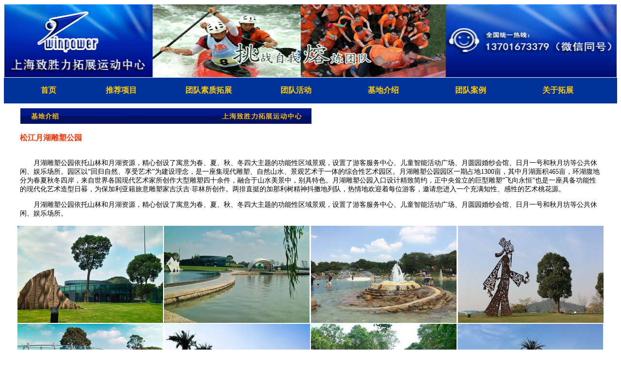

--- FILE ---
content_type: text/html
request_url: http://winpower2000.com/base/yh/yh.html
body_size: 2601
content:
<!DOCTYPE html PUBLIC "-//W3C//DTD XHTML 1.0 Transitional//EN" "http://www.w3.org/TR/xhtml1/DTD/xhtml1-transitional.dtd">
<html xmlns="http://www.w3.org/1999/xhtml">
<head>
<meta http-equiv="Content-Type" content="text/html; charset=utf-8" />
<title>上海拓展、上海拓展训练、上海拓展培训——上海致胜力拓展运动中心</title>
<style type="text/css">
a:link {
	color: #FC0;
	text-decoration: none;
}
a:hover {
	color: #F0F0F0;
	text-decoration: none;
}
.ad {
	font-size: 16px;
	color: #FC0;
}
.ad {
	font-size: 16px;
}
.ac {
	font-size: 14px;
	color: #D6D6D6;
}
.ac strong {
	color: #000;
	font-size: 12px;
}
.ac {
	text-align: center;
	color: #000;
	font-weight: bold;
}
.ac p {
	color: #000;
	font-size: 12px;
	text-align: center;
}
.aa {
	font-size: 12px;
	color: #F60;
	font-weight: bold;
	text-align: right;
}
.ad {
	font-size: 14px;
	text-align: center;
}
.ad table {
	font-size: 14px;
}
.ad table {
	font-size: 16px;
}
.ad table tr .ad .ad {
	font-size: 16px;
}
.ad table tr .ad p strong {
	font-size: 16px;
}
.ad table tr .ad strong {
	font-size: 16px;
}
.aq {
	text-align: center;
	font-size: 14px;
	color: #000;
	font-weight: bold;
}
.bb {
}
a:visited {
	text-decoration: none;
	color: #FC0;
}
a:active {
	text-decoration: none;
}
.cc {
	color: #F30;
	font-size: 16px;
	font-weight: bold;
}
.qq {
	font-size: 14px;
	color: #000;
}
.qq1 {
	color: #F30;
	font-weight: bold;
}
.qq a {
	color: #000;
}
.ｑｑ {
	color: #000;
}
</style>
</head>

<body>
<table width="100%" border="0" cellspacing="0">
  <tr>
    <td><img src="../../13.jpg" width="100%" height="150" /></td>
  </tr>
  <tr>
    <td height="40" align="center" bgcolor="#003399" class="ad"><table width="1200" border="0" align="center" cellspacing="0">
      <tr>
        <td width="120" height="40" align="center" bgcolor="#003399" class="ad"><strong class="ad"><a href="../../index.html">首页</a></strong></td>
        <td width="180" height="30" align="center" bgcolor="#003399" class="ad"><p><strong><a href="../../xmtj.html">推荐项目</a></strong></p></td>
        <td width="180" height="30" align="center" bgcolor="#003399" class="ad"><strong><a href="../../item/tzpx.html">团队素质拓展</a></strong></td>
        <td width="180" height="30" align="center" bgcolor="#003399" class="ad"><strong><a href="../../item/tdhd.html">团队活动</a></strong></td>
        <td width="180" height="30" align="center" bgcolor="#003399" class="ad"><strong><a href="../base.html">基地介绍</a></strong></td>
        <td width="180" height="30" align="center" bgcolor="#003399" class="ad"><strong><a href="../../custom.html">团队案例</a></strong></td>
        <td width="180" height="30" align="center" bgcolor="#003399" class="ad"><strong>关于拓展</strong></td>
      </tr>
    </table></td>
  </tr>
</table>
<table width="1200" border="0" align="center" cellpadding="2" cellspacing="0">
  <tr valign="bottom">
    <td height="40"><img src="../../BFKH 2.jpg" width="600" height="32" /></td>
  </tr>
</table>
<table width="1200" border="0" align="center" cellspacing="0">
  <tr valign="middle">
    <td height="21" valign="middle" nowrap="nowrap"><p class="cc">松江月湖雕塑公园</p></td>
  </tr>
  <tr valign="middle">
    <td valign="top"><p align="left" class="qq">　　月湖雕塑公园依托山林和月湖资源，精心创设了寓意为春、夏、秋、冬四大主题的功能性区域景观，设置了游客服务中心、儿童智能活动广场、月圆园婚纱会馆、日月一号和秋月坊等公共休闲、娱乐场所。园区以&ldquo;回归自然、享受艺术&rdquo;为建设理念，是一座集现代雕塑、自然山水、景观艺术于一体的综合性艺术园区。月湖雕塑公园园区一期占地1300亩，其中月湖面积465亩，环湖腹地分为春夏秋冬四岸，来自世界各国现代艺术家所创作大型雕塑四十余件，融合于山水美景中，别具特色。月湖雕塑公园入口设计精致简约，正中央耸立的巨型雕塑&ldquo;飞向永恒&rdquo;也是一座具备功能性的现代化艺术造型日晷，为保加利亚籍旅意雕塑家吉沃吉·菲林所创作。两排直挺的加那利树精神抖擞地列队，热情地欢迎着每位游客，邀请您进入一个充满知性、感性的艺术桃花源。<br />
    </p>
    <p align="left" class="qq">　　月湖雕塑公园依托山林和月湖资源，精心创设了寓意为春、夏、秋、冬四大主题的功能性区域景观，设置了游客服务中心、儿童智能活动广场、月圆园婚纱会馆、日月一号和秋月坊等公共休闲、娱乐场所。 </p></td>
  </tr>
</table>
<table width="1200" border="0" align="center" cellspacing="0">
  <tr>
    <td width="300" height="5"><img src="1.jpg" width="300" height="200" border="0" /></td>
    <td height="5" colspan="2"><img src="3.jpg" width="300" height="200" /></td>
    <td height="5" colspan="2"><img src="4.jpg" width="300" height="200" /></td>
    <td width="300"><img src="2.jpg" width="300" height="200" border="0" /></td>
  </tr>
  <tr>
    <td height="6" colspan="2"><img src="6.jpg" width="300" height="200" border="0" /></td>
    <td width="294" height="6"><img src="5.jpg" width="300" height="200" /></td>
    <td width="150"><img src="8.jpg" width="300" height="200" /></td>
    <td height="6" colspan="2"><img src="9.jpg" width="300" height="200" border="0" /></td>
  </tr>
  <tr>
    <td height="11" colspan="6">&nbsp;</td>
  </tr>
</table>
<table width="1200" border="0" align="center" cellspacing="0">
  <tr>
    <td><img src="../../271.jpg" width="1200" height="200" /></td>
  </tr>
</table>
</body>
</html>
